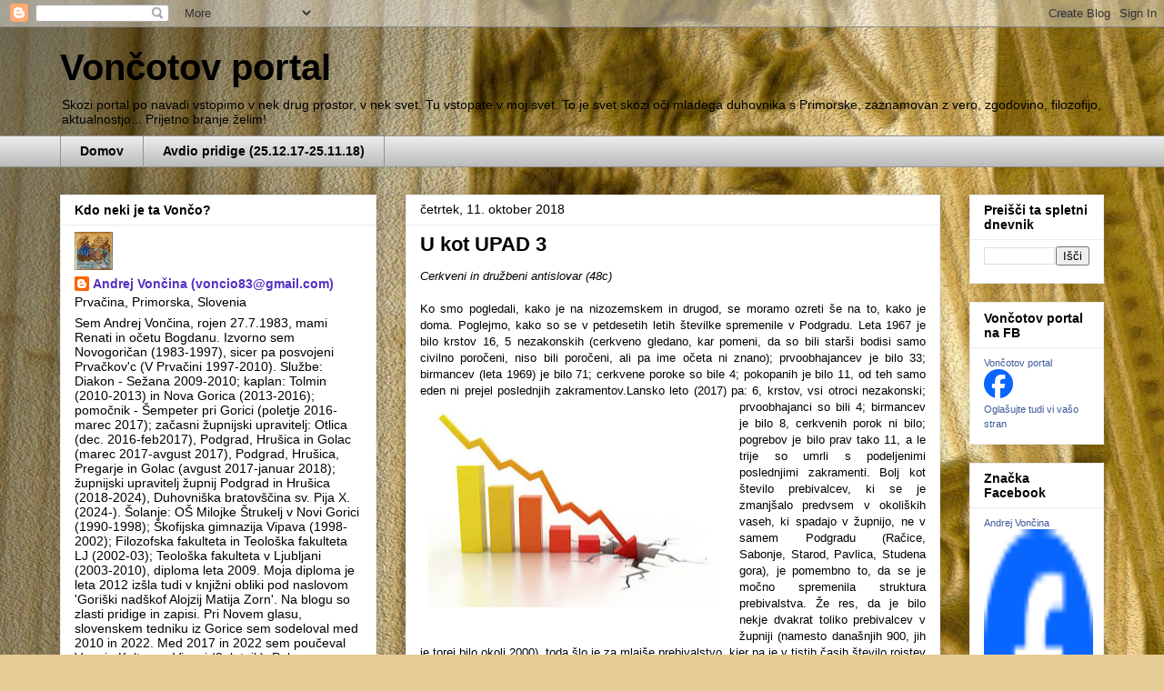

--- FILE ---
content_type: text/html; charset=UTF-8
request_url: https://voncio83.blogspot.com/b/stats?style=BLACK_TRANSPARENT&timeRange=LAST_WEEK&token=APq4FmDspzpY9GhyeWS2ve9YFhYme7yRuwMCdbsy4J3L820L1LlF66zxYKMc-Q5SLURx_mRsVnxkM0-tvrUFZZLJBTHmBt6T1g
body_size: -17
content:
{"total":457,"sparklineOptions":{"backgroundColor":{"fillOpacity":0.1,"fill":"#000000"},"series":[{"areaOpacity":0.3,"color":"#202020"}]},"sparklineData":[[0,4],[1,6],[2,54],[3,2],[4,99],[5,68],[6,22],[7,23],[8,19],[9,34],[10,27],[11,44],[12,5],[13,7],[14,28],[15,35],[16,39],[17,30],[18,10],[19,24],[20,4],[21,3],[22,7],[23,13],[24,10],[25,5],[26,3],[27,2],[28,9],[29,3]],"nextTickMs":1800000}